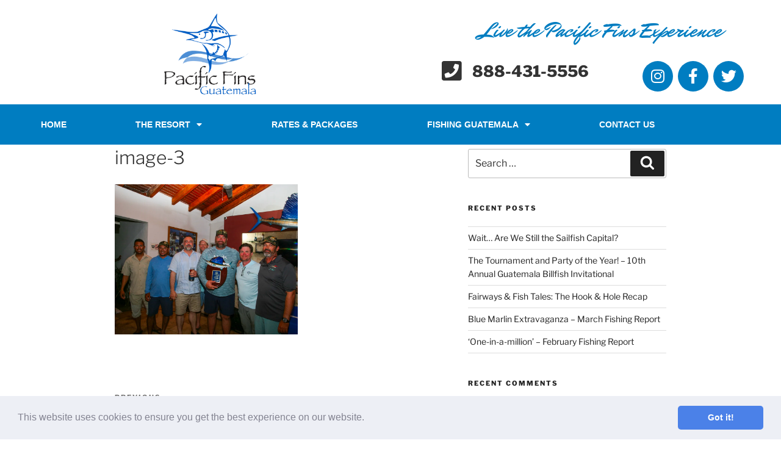

--- FILE ---
content_type: text/css
request_url: https://pacificfinsresort.com/wp-content/uploads/elementor/css/post-5883.css?ver=1767147459
body_size: 682
content:
.elementor-5883 .elementor-element.elementor-element-f3cdde2 > .elementor-element-populated{padding:20px 20px 20px 20px;}.elementor-5883 .elementor-element.elementor-element-7bd0914e > .elementor-widget-container{margin:0px 0px -25px 0px;padding:0px 0px 0px 0px;}.elementor-5883 .elementor-element.elementor-element-7bd0914e{text-align:center;}.elementor-5883 .elementor-element.elementor-element-7bd0914e img{width:81%;max-width:24%;}.elementor-bc-flex-widget .elementor-5883 .elementor-element.elementor-element-9527bf9.elementor-column .elementor-widget-wrap{align-items:center;}.elementor-5883 .elementor-element.elementor-element-9527bf9.elementor-column.elementor-element[data-element_type="column"] > .elementor-widget-wrap.elementor-element-populated{align-content:center;align-items:center;}.elementor-5883 .elementor-element.elementor-element-436fa0a > .elementor-widget-container{margin:12px 12px 12px 12px;padding:-6px -6px -6px -6px;}.elementor-5883 .elementor-element.elementor-element-436fa0a{text-align:center;}.elementor-5883 .elementor-element.elementor-element-436fa0a .elementor-heading-title{font-family:"Mr Dafoe", Sans-serif;font-size:35px;font-weight:100;letter-spacing:-0.7px;color:#007DC1;}.elementor-5883 .elementor-element.elementor-element-eeee1a5{transition:background 0.3s, border 0.3s, border-radius 0.3s, box-shadow 0.3s;}.elementor-5883 .elementor-element.elementor-element-eeee1a5 > .elementor-background-overlay{transition:background 0.3s, border-radius 0.3s, opacity 0.3s;}.elementor-5883 .elementor-element.elementor-element-7c00ff64 > .elementor-widget-container{margin:-12px -12px -12px -12px;padding:-5px -5px -5px -5px;}.elementor-5883 .elementor-element.elementor-element-7c00ff64 .elementor-icon-list-items:not(.elementor-inline-items) .elementor-icon-list-item:not(:last-child){padding-block-end:calc(45px/2);}.elementor-5883 .elementor-element.elementor-element-7c00ff64 .elementor-icon-list-items:not(.elementor-inline-items) .elementor-icon-list-item:not(:first-child){margin-block-start:calc(45px/2);}.elementor-5883 .elementor-element.elementor-element-7c00ff64 .elementor-icon-list-items.elementor-inline-items .elementor-icon-list-item{margin-inline:calc(45px/2);}.elementor-5883 .elementor-element.elementor-element-7c00ff64 .elementor-icon-list-items.elementor-inline-items{margin-inline:calc(-45px/2);}.elementor-5883 .elementor-element.elementor-element-7c00ff64 .elementor-icon-list-items.elementor-inline-items .elementor-icon-list-item:after{inset-inline-end:calc(-45px/2);}.elementor-5883 .elementor-element.elementor-element-7c00ff64 .elementor-icon-list-icon i{transition:color 0.3s;}.elementor-5883 .elementor-element.elementor-element-7c00ff64 .elementor-icon-list-icon svg{transition:fill 0.3s;}.elementor-5883 .elementor-element.elementor-element-7c00ff64{--e-icon-list-icon-size:37px;--icon-vertical-offset:0px;}.elementor-5883 .elementor-element.elementor-element-7c00ff64 .elementor-icon-list-icon{padding-inline-end:6px;}.elementor-5883 .elementor-element.elementor-element-7c00ff64 .elementor-icon-list-item > .elementor-icon-list-text, .elementor-5883 .elementor-element.elementor-element-7c00ff64 .elementor-icon-list-item > a{font-size:1.6em;font-weight:bold;}.elementor-5883 .elementor-element.elementor-element-7c00ff64 .elementor-icon-list-text{transition:color 0.3s;}.elementor-5883 .elementor-element.elementor-element-9eb0472 > .elementor-element-populated{margin:0px 0px 0px 0px;--e-column-margin-right:0px;--e-column-margin-left:0px;padding:0px 50px 0px 0px;}.elementor-5883 .elementor-element.elementor-element-2781c3e7{--grid-template-columns:repeat(0, auto);--icon-size:25px;--grid-column-gap:5px;--grid-row-gap:0px;}.elementor-5883 .elementor-element.elementor-element-2781c3e7 .elementor-widget-container{text-align:right;}.elementor-5883 .elementor-element.elementor-element-2781c3e7 .elementor-social-icon{background-color:#007DC1;}.elementor-5883 .elementor-element.elementor-element-2781c3e7 .elementor-social-icon i{color:#ffffff;}.elementor-5883 .elementor-element.elementor-element-2781c3e7 .elementor-social-icon svg{fill:#ffffff;}.elementor-5883 .elementor-element.elementor-element-3967d630:not(.elementor-motion-effects-element-type-background), .elementor-5883 .elementor-element.elementor-element-3967d630 > .elementor-motion-effects-container > .elementor-motion-effects-layer{background-color:#007dc1;}.elementor-5883 .elementor-element.elementor-element-3967d630{transition:background 0.3s, border 0.3s, border-radius 0.3s, box-shadow 0.3s;margin-top:0px;margin-bottom:0px;padding:0px 0px 0px 0px;}.elementor-5883 .elementor-element.elementor-element-3967d630 > .elementor-background-overlay{transition:background 0.3s, border-radius 0.3s, opacity 0.3s;}.elementor-5883 .elementor-element.elementor-element-3aad16e8 .elementor-menu-toggle{margin:0 auto;background-color:rgba(0,0,0,0);}.elementor-5883 .elementor-element.elementor-element-3aad16e8 .elementor-nav-menu .elementor-item{font-family:"Helvetica", Sans-serif;font-size:0.9em;font-weight:800;text-transform:uppercase;}.elementor-5883 .elementor-element.elementor-element-3aad16e8 .elementor-nav-menu--main .elementor-item{color:#ffffff;fill:#ffffff;}.elementor-5883 .elementor-element.elementor-element-3aad16e8 .elementor-nav-menu--dropdown a, .elementor-5883 .elementor-element.elementor-element-3aad16e8 .elementor-menu-toggle{color:#ffffff;fill:#ffffff;}.elementor-5883 .elementor-element.elementor-element-3aad16e8 .elementor-nav-menu--dropdown{background-color:#007dc1;}.elementor-5883 .elementor-element.elementor-element-3aad16e8 .elementor-nav-menu--dropdown a:hover,
					.elementor-5883 .elementor-element.elementor-element-3aad16e8 .elementor-nav-menu--dropdown a:focus,
					.elementor-5883 .elementor-element.elementor-element-3aad16e8 .elementor-nav-menu--dropdown a.elementor-item-active,
					.elementor-5883 .elementor-element.elementor-element-3aad16e8 .elementor-nav-menu--dropdown a.highlighted,
					.elementor-5883 .elementor-element.elementor-element-3aad16e8 .elementor-menu-toggle:hover,
					.elementor-5883 .elementor-element.elementor-element-3aad16e8 .elementor-menu-toggle:focus{color:#ffffff;}.elementor-5883 .elementor-element.elementor-element-3aad16e8 .elementor-nav-menu--dropdown a:hover,
					.elementor-5883 .elementor-element.elementor-element-3aad16e8 .elementor-nav-menu--dropdown a:focus,
					.elementor-5883 .elementor-element.elementor-element-3aad16e8 .elementor-nav-menu--dropdown a.elementor-item-active,
					.elementor-5883 .elementor-element.elementor-element-3aad16e8 .elementor-nav-menu--dropdown a.highlighted{background-color:#005ab5;}.elementor-5883 .elementor-element.elementor-element-3aad16e8 .elementor-nav-menu--dropdown .elementor-item, .elementor-5883 .elementor-element.elementor-element-3aad16e8 .elementor-nav-menu--dropdown  .elementor-sub-item{font-family:"Helvetica", Sans-serif;font-size:1em;font-weight:800;text-transform:uppercase;}.elementor-theme-builder-content-area{height:400px;}.elementor-location-header:before, .elementor-location-footer:before{content:"";display:table;clear:both;}@media(max-width:767px){.elementor-5883 .elementor-element.elementor-element-7bd0914e{text-align:center;}.elementor-5883 .elementor-element.elementor-element-7bd0914e img{width:75%;}.elementor-5883 .elementor-element.elementor-element-9527bf9 > .elementor-element-populated{margin:0px 0px 0px 0px;--e-column-margin-right:0px;--e-column-margin-left:0px;padding:0px 0px 0px 0px;}.elementor-5883 .elementor-element.elementor-element-436fa0a .elementor-heading-title{font-size:33px;}.elementor-5883 .elementor-element.elementor-element-7c00ff64{--e-icon-list-icon-size:23px;}.elementor-5883 .elementor-element.elementor-element-7c00ff64 .elementor-icon-list-item > .elementor-icon-list-text, .elementor-5883 .elementor-element.elementor-element-7c00ff64 .elementor-icon-list-item > a{font-size:1.4em;}.elementor-5883 .elementor-element.elementor-element-2781c3e7 .elementor-widget-container{text-align:center;}.elementor-5883 .elementor-element.elementor-element-2781c3e7{--icon-size:10px;}}@media(min-width:768px){.elementor-5883 .elementor-element.elementor-element-f3cdde2{width:53.795%;}.elementor-5883 .elementor-element.elementor-element-9527bf9{width:46.205%;}.elementor-5883 .elementor-element.elementor-element-e46d873{width:49.909%;}.elementor-5883 .elementor-element.elementor-element-9eb0472{width:50%;}}

--- FILE ---
content_type: text/css
request_url: https://pacificfinsresort.com/wp-content/uploads/elementor/css/post-5538.css?ver=1767147459
body_size: 1128
content:
.elementor-5538 .elementor-element.elementor-element-da78b32:not(.elementor-motion-effects-element-type-background), .elementor-5538 .elementor-element.elementor-element-da78b32 > .elementor-motion-effects-container > .elementor-motion-effects-layer{background-color:#D0E4FB;}.elementor-5538 .elementor-element.elementor-element-da78b32{transition:background 0.3s, border 0.3s, border-radius 0.3s, box-shadow 0.3s;}.elementor-5538 .elementor-element.elementor-element-da78b32 > .elementor-background-overlay{transition:background 0.3s, border-radius 0.3s, opacity 0.3s;}.elementor-bc-flex-widget .elementor-5538 .elementor-element.elementor-element-6da8d3d.elementor-column .elementor-widget-wrap{align-items:center;}.elementor-5538 .elementor-element.elementor-element-6da8d3d.elementor-column.elementor-element[data-element_type="column"] > .elementor-widget-wrap.elementor-element-populated{align-content:center;align-items:center;}.elementor-5538 .elementor-element.elementor-element-e92b36b > .elementor-widget-container{margin:-10px 0px -10px 0px;}.elementor-5538 .elementor-element.elementor-element-e92b36b img{width:30%;}.elementor-5538 .elementor-element.elementor-element-121dd90{text-align:center;}.elementor-5538 .elementor-element.elementor-element-121dd90 .elementor-heading-title{font-family:"Lato", Sans-serif;font-size:31px;font-weight:700;letter-spacing:-0.8px;}.elementor-5538 .elementor-element.elementor-element-d95d3e8 > .elementor-element-populated{padding:20px 20px 20px 20px;}.elementor-5538 .elementor-element.elementor-element-6d0a135c{--divider-border-style:solid;--divider-color:#dddddd;--divider-border-width:1px;}.elementor-5538 .elementor-element.elementor-element-6d0a135c .elementor-divider-separator{width:100%;}.elementor-5538 .elementor-element.elementor-element-6d0a135c .elementor-divider{padding-block-start:15px;padding-block-end:15px;}.elementor-5538 .elementor-element.elementor-element-5bad810f .elementor-heading-title{text-transform:uppercase;}.elementor-5538 .elementor-element.elementor-element-6cb9172a{font-size:11px;}.elementor-5538 .elementor-element.elementor-element-77ae6759 .elementor-search-form__container{min-height:40px;}.elementor-5538 .elementor-element.elementor-element-77ae6759 .elementor-search-form__submit{min-width:40px;}body:not(.rtl) .elementor-5538 .elementor-element.elementor-element-77ae6759 .elementor-search-form__icon{padding-left:calc(40px / 3);}body.rtl .elementor-5538 .elementor-element.elementor-element-77ae6759 .elementor-search-form__icon{padding-right:calc(40px / 3);}.elementor-5538 .elementor-element.elementor-element-77ae6759 .elementor-search-form__input, .elementor-5538 .elementor-element.elementor-element-77ae6759.elementor-search-form--button-type-text .elementor-search-form__submit{padding-left:calc(40px / 3);padding-right:calc(40px / 3);}.elementor-5538 .elementor-element.elementor-element-77ae6759:not(.elementor-search-form--skin-full_screen) .elementor-search-form__container{border-radius:3px;}.elementor-5538 .elementor-element.elementor-element-77ae6759.elementor-search-form--skin-full_screen input[type="search"].elementor-search-form__input{border-radius:3px;}.elementor-bc-flex-widget .elementor-5538 .elementor-element.elementor-element-6759bb4.elementor-column .elementor-widget-wrap{align-items:center;}.elementor-5538 .elementor-element.elementor-element-6759bb4.elementor-column.elementor-element[data-element_type="column"] > .elementor-widget-wrap.elementor-element-populated{align-content:center;align-items:center;}.elementor-bc-flex-widget .elementor-5538 .elementor-element.elementor-element-2cd50ffd.elementor-column .elementor-widget-wrap{align-items:center;}.elementor-5538 .elementor-element.elementor-element-2cd50ffd.elementor-column.elementor-element[data-element_type="column"] > .elementor-widget-wrap.elementor-element-populated{align-content:center;align-items:center;}.elementor-5538 .elementor-element.elementor-element-52e2cdff{text-align:start;}.elementor-bc-flex-widget .elementor-5538 .elementor-element.elementor-element-2cd430b.elementor-column .elementor-widget-wrap{align-items:center;}.elementor-5538 .elementor-element.elementor-element-2cd430b.elementor-column.elementor-element[data-element_type="column"] > .elementor-widget-wrap.elementor-element-populated{align-content:center;align-items:center;}.elementor-5538 .elementor-element.elementor-element-66e7e7c0 img{width:71%;}.elementor-5538 .elementor-element.elementor-element-491803ae{text-align:center;}.elementor-5538 .elementor-element.elementor-element-491803ae .elementor-heading-title{font-size:12px;text-transform:uppercase;}.elementor-bc-flex-widget .elementor-5538 .elementor-element.elementor-element-1b8cb207.elementor-column .elementor-widget-wrap{align-items:center;}.elementor-5538 .elementor-element.elementor-element-1b8cb207.elementor-column.elementor-element[data-element_type="column"] > .elementor-widget-wrap.elementor-element-populated{align-content:center;align-items:center;}.elementor-5538 .elementor-element.elementor-element-70525aed > .elementor-widget-container{padding:7px 0px 0px 0px;}.elementor-5538 .elementor-element.elementor-element-70525aed{text-align:end;font-weight:bold;}.elementor-5538 .elementor-element.elementor-element-2a66f5a4{--grid-template-columns:repeat(0, auto);--icon-size:15px;--grid-column-gap:5px;--grid-row-gap:0px;}.elementor-5538 .elementor-element.elementor-element-2a66f5a4 .elementor-widget-container{text-align:center;}.elementor-5538 .elementor-element.elementor-element-2a66f5a4 .elementor-social-icon{background-color:#6ec1e4;}.elementor-5538 .elementor-element.elementor-element-2a66f5a4 .elementor-social-icon i{color:#ffffff;}.elementor-5538 .elementor-element.elementor-element-2a66f5a4 .elementor-social-icon svg{fill:#ffffff;}.elementor-5538 .elementor-element.elementor-element-a09a086 > .elementor-container{max-width:1086px;}.elementor-bc-flex-widget .elementor-5538 .elementor-element.elementor-element-d3888b8.elementor-column .elementor-widget-wrap{align-items:center;}.elementor-5538 .elementor-element.elementor-element-d3888b8.elementor-column.elementor-element[data-element_type="column"] > .elementor-widget-wrap.elementor-element-populated{align-content:center;align-items:center;}.elementor-5538 .elementor-element.elementor-element-ce824f5 img{width:50%;}.elementor-bc-flex-widget .elementor-5538 .elementor-element.elementor-element-45a798b.elementor-column .elementor-widget-wrap{align-items:center;}.elementor-5538 .elementor-element.elementor-element-45a798b.elementor-column.elementor-element[data-element_type="column"] > .elementor-widget-wrap.elementor-element-populated{align-content:center;align-items:center;}.elementor-5538 .elementor-element.elementor-element-e6f4f8d{text-align:center;}.elementor-5538 .elementor-element.elementor-element-e6f4f8d img{width:42%;}.elementor-bc-flex-widget .elementor-5538 .elementor-element.elementor-element-ba3f683.elementor-column .elementor-widget-wrap{align-items:center;}.elementor-5538 .elementor-element.elementor-element-ba3f683.elementor-column.elementor-element[data-element_type="column"] > .elementor-widget-wrap.elementor-element-populated{align-content:center;align-items:center;}.elementor-5538 .elementor-element.elementor-element-ba3f683 > .elementor-element-populated{text-align:end;}.elementor-5538 .elementor-element.elementor-element-7681c85{text-align:center;}.elementor-5538 .elementor-element.elementor-element-7681c85 img{width:37%;}.elementor-bc-flex-widget .elementor-5538 .elementor-element.elementor-element-550a593.elementor-column .elementor-widget-wrap{align-items:center;}.elementor-5538 .elementor-element.elementor-element-550a593.elementor-column.elementor-element[data-element_type="column"] > .elementor-widget-wrap.elementor-element-populated{align-content:center;align-items:center;}.elementor-5538 .elementor-element.elementor-element-550a593 > .elementor-element-populated{text-align:end;}.elementor-5538 .elementor-element.elementor-element-f44d4fa{text-align:center;}.elementor-5538 .elementor-element.elementor-element-f44d4fa img{width:50%;}.elementor-bc-flex-widget .elementor-5538 .elementor-element.elementor-element-1781ff6.elementor-column .elementor-widget-wrap{align-items:center;}.elementor-5538 .elementor-element.elementor-element-1781ff6.elementor-column.elementor-element[data-element_type="column"] > .elementor-widget-wrap.elementor-element-populated{align-content:center;align-items:center;}.elementor-5538 .elementor-element.elementor-element-1781ff6 > .elementor-element-populated{text-align:end;padding:20px 0px 0px 0px;}.elementor-5538 .elementor-element.elementor-element-8e41c0d > .elementor-widget-container{margin:0px 0px 0px 0px;padding:0px 0px 0px 0px;}.elementor-5538 .elementor-element.elementor-element-8e41c0d{text-align:center;}.elementor-5538 .elementor-element.elementor-element-8e41c0d img{width:50%;}.elementor-5538 .elementor-element.elementor-element-10670a4 > .elementor-container{max-width:1086px;}.elementor-bc-flex-widget .elementor-5538 .elementor-element.elementor-element-235ebcb.elementor-column .elementor-widget-wrap{align-items:center;}.elementor-5538 .elementor-element.elementor-element-235ebcb.elementor-column.elementor-element[data-element_type="column"] > .elementor-widget-wrap.elementor-element-populated{align-content:center;align-items:center;}.elementor-5538 .elementor-element.elementor-element-edbd1b2 img{width:50%;}.elementor-bc-flex-widget .elementor-5538 .elementor-element.elementor-element-aed12fa.elementor-column .elementor-widget-wrap{align-items:center;}.elementor-5538 .elementor-element.elementor-element-aed12fa.elementor-column.elementor-element[data-element_type="column"] > .elementor-widget-wrap.elementor-element-populated{align-content:center;align-items:center;}.elementor-5538 .elementor-element.elementor-element-2d0b182 img{width:50%;}.elementor-bc-flex-widget .elementor-5538 .elementor-element.elementor-element-6051475.elementor-column .elementor-widget-wrap{align-items:center;}.elementor-5538 .elementor-element.elementor-element-6051475.elementor-column.elementor-element[data-element_type="column"] > .elementor-widget-wrap.elementor-element-populated{align-content:center;align-items:center;}.elementor-5538 .elementor-element.elementor-element-9f6e35e img{width:50%;}.elementor-bc-flex-widget .elementor-5538 .elementor-element.elementor-element-86df02d.elementor-column .elementor-widget-wrap{align-items:center;}.elementor-5538 .elementor-element.elementor-element-86df02d.elementor-column.elementor-element[data-element_type="column"] > .elementor-widget-wrap.elementor-element-populated{align-content:center;align-items:center;}.elementor-5538 .elementor-element.elementor-element-22be573 img{width:50%;}.elementor-bc-flex-widget .elementor-5538 .elementor-element.elementor-element-498cbc9.elementor-column .elementor-widget-wrap{align-items:center;}.elementor-5538 .elementor-element.elementor-element-498cbc9.elementor-column.elementor-element[data-element_type="column"] > .elementor-widget-wrap.elementor-element-populated{align-content:center;align-items:center;}.elementor-5538 .elementor-element.elementor-element-b08b246{text-align:center;}.elementor-5538 .elementor-element.elementor-element-b08b246 img{width:47%;}.elementor-bc-flex-widget .elementor-5538 .elementor-element.elementor-element-1a21aab.elementor-column .elementor-widget-wrap{align-items:center;}.elementor-5538 .elementor-element.elementor-element-1a21aab.elementor-column.elementor-element[data-element_type="column"] > .elementor-widget-wrap.elementor-element-populated{align-content:center;align-items:center;}.elementor-5538 .elementor-element.elementor-element-02f8902 img{width:50%;}.elementor-5538 .elementor-element.elementor-element-5eb14d4a:not(.elementor-motion-effects-element-type-background), .elementor-5538 .elementor-element.elementor-element-5eb14d4a > .elementor-motion-effects-container > .elementor-motion-effects-layer{background-color:#e0e0e0;}.elementor-5538 .elementor-element.elementor-element-5eb14d4a{transition:background 0.3s, border 0.3s, border-radius 0.3s, box-shadow 0.3s;}.elementor-5538 .elementor-element.elementor-element-5eb14d4a > .elementor-background-overlay{transition:background 0.3s, border-radius 0.3s, opacity 0.3s;}.elementor-5538 .elementor-element.elementor-element-4b1fa51c{text-align:center;font-size:0.7em;}.elementor-theme-builder-content-area{height:400px;}.elementor-location-header:before, .elementor-location-footer:before{content:"";display:table;clear:both;}@media(min-width:768px){.elementor-5538 .elementor-element.elementor-element-2cd50ffd{width:40.724%;}.elementor-5538 .elementor-element.elementor-element-2cd430b{width:27.574%;}.elementor-5538 .elementor-element.elementor-element-1b8cb207{width:31.642%;}}@media(max-width:767px){.elementor-5538 .elementor-element.elementor-element-e92b36b > .elementor-widget-container{margin:-41px 0px 0px 0px;}.elementor-5538 .elementor-element.elementor-element-e92b36b img{width:25%;}.elementor-5538 .elementor-element.elementor-element-121dd90 .elementor-heading-title{font-size:28px;}.elementor-5538 .elementor-element.elementor-element-3d6ceeee{margin-top:0px;margin-bottom:0px;}.elementor-5538 .elementor-element.elementor-element-6cb9172a{text-align:justify;}.elementor-5538 .elementor-element.elementor-element-77ae6759 > .elementor-widget-container{margin:-18px 0px 0px 0px;}.elementor-5538 .elementor-element.elementor-element-6d87cdb8{margin-top:0px;margin-bottom:0px;}.elementor-5538 .elementor-element.elementor-element-52e2cdff{text-align:center;}.elementor-5538 .elementor-element.elementor-element-52e2cdff img{width:80%;}.elementor-5538 .elementor-element.elementor-element-70525aed > .elementor-widget-container{margin:0px 0px 0px 0px;}.elementor-5538 .elementor-element.elementor-element-70525aed{text-align:center;}.elementor-5538 .elementor-element.elementor-element-2a66f5a4 .elementor-widget-container{text-align:center;}.elementor-5538 .elementor-element.elementor-element-2a66f5a4 > .elementor-widget-container{margin:-40px 0px 0px 0px;}.elementor-5538 .elementor-element.elementor-element-2a66f5a4{--icon-size:16px;}.elementor-5538 .elementor-element.elementor-element-a09a086{margin-top:0px;margin-bottom:0px;}.elementor-5538 .elementor-element.elementor-element-ce824f5 img{width:80%;}.elementor-5538 .elementor-element.elementor-element-e6f4f8d img{width:80%;}.elementor-5538 .elementor-element.elementor-element-7681c85 img{width:80%;}.elementor-5538 .elementor-element.elementor-element-f44d4fa img{width:80%;}.elementor-5538 .elementor-element.elementor-element-8e41c0d img{width:80%;}.elementor-5538 .elementor-element.elementor-element-10670a4{margin-top:0px;margin-bottom:0px;}.elementor-5538 .elementor-element.elementor-element-edbd1b2 img{width:80%;}.elementor-5538 .elementor-element.elementor-element-2d0b182 img{width:80%;}.elementor-5538 .elementor-element.elementor-element-9f6e35e img{width:80%;}.elementor-5538 .elementor-element.elementor-element-22be573 img{width:80%;}.elementor-5538 .elementor-element.elementor-element-b08b246 img{width:80%;}.elementor-5538 .elementor-element.elementor-element-02f8902 img{width:80%;}.elementor-5538 .elementor-element.elementor-element-5eb14d4a{margin-top:0px;margin-bottom:0px;}}